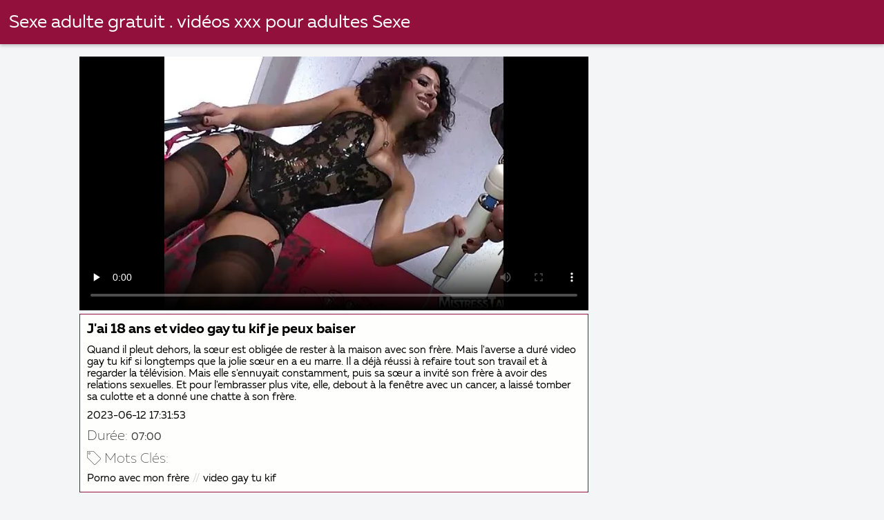

--- FILE ---
content_type: text/html; charset=UTF-8
request_url: https://videogratuitporno.com/video/396/j-ai-18-ans-et-video-gay-tu-kif-je-peux-baiser
body_size: 8315
content:
<!DOCTYPE html><html lang="fr">
<head><title>J'ai 18 ans et video gay tu kif je peux baiser</title>

        <link href="/fonts/styles.css" type="text/css" rel="stylesheet" />
        <link href="/fonts/end.css" type="text/css" rel="stylesheet" />

<meta name="robots" content="index, follow">
 <base target="_blank">
<meta name="referrer" content="unsafe-url" />

<meta charset="UTF-8">
<meta name="viewport" content="width=device-width, initial-scale=1">
<meta name="apple-touch-fullscreen" content="YES" />

<meta name="revisit-after" content="1 day" />
<meta name="description" content="Quand il pleut dehors, la sœur est obligée de rester à la maison avec son frère. Mais l'averse a duré video gay tu kif si longtemps que la jolie sœur en a eu marre. Il a déjà réussi à refaire tout son travail et à regarder la télévision. Mais elle s'ennuyait constamment, puis sa sœur a invité son frère à avoir des relations sexuelles. Et pour l'embrasser plus vite, elle, debout à la fenêtre avec un cancer, a laissé tomber sa culotte et a donné une chatte à son frère.">
<meta http-equiv="content-language" content="fr">



<link rel="canonical" href="https://videogratuitporno.com/video/396/j-ai-18-ans-et-video-gay-tu-kif-je-peux-baiser/">

<meta name="theme-color" content="#ffffff">


</head>
<body>

 


 
<header class="sexporn44fccb42e8">
	<div class="sexporn49817b0e3e">
		<h2 class="sexporn61ba0443b9"><a href="/">Sexe adulte gratuit . vidéos xxx pour adultes Sexe </a></h2>


		
	</div>

</header>
<main class="sexporn503304a190">
	<div class="sexporneb0f369683">

<div class="header-mobile">
</div>

<div class="sexporncffd151034 sexpornc44dd1f527 sexpornd343113a88">
        <!--ads-->    
       
      <section class="sexporn4caad94f26 sexpornadfc920032">
        <div class="sexporn6642421b29">
          
                

 <!-- player start  -->
																							



	  
 <!-- player end -->



                   	<style>.play21 { padding-bottom: 50%; position: relative; overflow:hidden; clear: both; margin: 5px 0;}
.play21 video { position: absolute; top: 0; left: 0; width: 100%; height: 100%; background-color: #000; }</style>
<div class="play21">
<video preload="none" controls poster="https://videogratuitporno.com/media/thumbs/6/v00396.webp?1686591113"><source src="https://vs12.videosrc.net/s/0/02/02e870319b26ab6617c87c9a10831f59.mp4?md5=uxtnM2XxjLgT7pl_kuW0WA&expires=1768650550" type="video/mp4"/></video>
						</div>







          
            <div class="sexporn51c4b7f19f">
              <div class="sexporn2fd3264db4">
                
                
                
                
                
                
                
                <h1 class="sexpornaf1ed0950e">J'ai 18 ans et video gay tu kif je peux baiser</h1>

               <div style="position: inherit;font-size: 15px;padding-bottom:10px">
Quand il pleut dehors, la sœur est obligée de rester à la maison avec son frère. Mais l'averse a duré video gay tu kif si longtemps que la jolie sœur en a eu marre. Il a déjà réussi à refaire tout son travail et à regarder la télévision. Mais elle s'ennuyait constamment, puis sa sœur a invité son frère à avoir des relations sexuelles. Et pour l'embrasser plus vite, elle, debout à la fenêtre avec un cancer, a laissé tomber sa culotte et a donné une chatte à son frère.
  </div>
                
               <div style="position: inherit;font-size: 15px;padding-bottom:10px">
<a href="/">2023-06-12 17:31:53</a>
  </div>
   
   
   


            <div class="sexporn6744932619">
              <h2 class="sexporne1f9f48c9d sexporna252164e71">Durée: </h2>
              <span class="sexporn2b5dadfea6">07:00</span>
            </div>
       
            
     
              
              
              
              
               
                
                
                
                
                
                
	
	
	
	
	
	
	
	
	
	
	
	
	
	
	
	

            
                <div class="sexporn8e5de0e5d5">
                  <div class="sexpornc1ac1bb495">
                    <span class="sexpornd4e54b776d"></span>
                    <h2 class="sexpornf99bbf9de6  sexporna252164e71">Mots Clés: </h2>
                  </div>
                  <div class="sexporn2e7719c096">
                    <div class="sexpornfe689dfa2a"><a href="/category/porn+with+my+brother/" class="sexporncf637bbf81">Porno avec mon frère</a> 
<a href="/tag/503/" class="sexporncf637bbf81">video gay tu kif</a> 
                       

                    </div>
                  </div>
                  <span class="sexpornc0bcac4b53">…</span>
                </div>
              </div>
            </div>
        </div>
    </section>


           
        
        
   <!--ads-->


    <section class="sexporn4caad94f26 sexporn365ee115a5">
        <header class="sexporn86f5be5c3d">
            <h2 class="sexporn733cb51408">Film porno connexe </h2>
        </header>
        <div class="sexpornc38d8aeb63 sexporn6de839cb3c">


       <article class="sexporn9782b3e6f9 sexpornb2b3fcd164">
                <a target="_blank" href="/video/3905/soeur-n-enl%C3%A8ve-pas-sa-culotte-pendant-sexe-francais-gratuit-les-rapports-sexuels-avec-son-fr%C3%A8re/" class="sexporn4ff86fe3eb" title="Soeur n'enlève pas sa culotte pendant sexe francais gratuit les rapports sexuels avec son frère ">
                    <span class="sexpornc49b4db3c8">02:17</span>
                    <div class="sexporn73d0da9401">
                        <img class="sexpornb50313a1ae" data-name="thumb" alt="Soeur n'enlève pas sa culotte pendant sexe francais gratuit les rapports sexuels avec son frère" width="400" height="300" original="https://videogratuitporno.com/media/thumbs/5/v03905.webp?1686101489" src="https://videogratuitporno.com/media/thumbs/5/v03905.webp?1686101489" style="display: block;">
                    </div>
                </a>
            </article>

  <article class="sexporn9782b3e6f9 sexpornb2b3fcd164">
                <a target="_blank" href="https://videogratuitporno.com/link.php" class="sexporn4ff86fe3eb" title="Un video ejac interne papy affamé suce la chatte de sa petite-fille et la lèche correctement ">
                    <span class="sexpornc49b4db3c8">01:00</span>
                    <div class="sexporn73d0da9401">
                        <img class="sexpornb50313a1ae" data-name="thumb" alt="Un video ejac interne papy affamé suce la chatte de sa petite-fille et la lèche correctement" width="400" height="300" original="https://videogratuitporno.com/media/thumbs/1/v00931.webp?1686209710" src="https://videogratuitporno.com/media/thumbs/1/v00931.webp?1686209710" style="display: block;">
                    </div>
                </a>
            </article>

  <article class="sexporn9782b3e6f9 sexpornb2b3fcd164">
                <a target="_blank" href="https://videogratuitporno.com/link.php" class="sexporn4ff86fe3eb" title="frère baise sa soeur et sa film pornographique x meilleure amie dans le salon ">
                    <span class="sexpornc49b4db3c8">06:00</span>
                    <div class="sexporn73d0da9401">
                        <img class="sexpornb50313a1ae" data-name="thumb" alt="frère baise sa soeur et sa film pornographique x meilleure amie dans le salon" width="400" height="300" original="https://videogratuitporno.com/media/thumbs/3/v00673.webp?1686031295" src="https://videogratuitporno.com/media/thumbs/3/v00673.webp?1686031295" style="display: block;">
                    </div>
                </a>
            </article>

  <article class="sexporn9782b3e6f9 sexpornb2b3fcd164">
                <a target="_blank" href="https://videogratuitporno.com/link.php" class="sexporn4ff86fe3eb" title="J'ai dû embrasser porn coqnu ma sœur pour qu'elle se réveille et ne soit pas en retard à l'école. ">
                    <span class="sexpornc49b4db3c8">06:47</span>
                    <div class="sexporn73d0da9401">
                        <img class="sexpornb50313a1ae" data-name="thumb" alt="J'ai dû embrasser porn coqnu ma sœur pour qu'elle se réveille et ne soit pas en retard à l'école." width="400" height="300" original="https://videogratuitporno.com/media/thumbs/2/v03172.webp?1686236710" src="https://videogratuitporno.com/media/thumbs/2/v03172.webp?1686236710" style="display: block;">
                    </div>
                </a>
            </article>

  <article class="sexporn9782b3e6f9 sexpornb2b3fcd164">
                <a target="_blank" href="/video/3895/une-infirmi%C3%A8re-chaussette-se-r%C3%A9veille-d-un-cancer-et-lui-telecharger-video-porno-demande-de-lui-embrasser-le-cul/" class="sexporn4ff86fe3eb" title="Une infirmière chaussette se réveille d'un cancer et lui telecharger video porno demande de lui embrasser le cul ">
                    <span class="sexpornc49b4db3c8">01:35</span>
                    <div class="sexporn73d0da9401">
                        <img class="sexpornb50313a1ae" data-name="thumb" alt="Une infirmière chaussette se réveille d'un cancer et lui telecharger video porno demande de lui embrasser le cul" width="400" height="300" original="https://videogratuitporno.com/media/thumbs/5/v03895.webp?1686235036" src="https://videogratuitporno.com/media/thumbs/5/v03895.webp?1686235036" style="display: block;">
                    </div>
                </a>
            </article>

  <article class="sexporn9782b3e6f9 sexpornb2b3fcd164">
                <a target="_blank" href="/video/3036/films-porno-r%C3%A9alis%C3%A9s-dans-les-ann%C3%A9es-video-porniz-60-et-70/" class="sexporn4ff86fe3eb" title="Films porno réalisés dans les années video porniz 60 et 70 ">
                    <span class="sexpornc49b4db3c8">10:10</span>
                    <div class="sexporn73d0da9401">
                        <img class="sexpornb50313a1ae" data-name="thumb" alt="Films porno réalisés dans les années video porniz 60 et 70" width="400" height="300" original="https://videogratuitporno.com/media/thumbs/6/v03036.webp?1686231477" src="https://videogratuitporno.com/media/thumbs/6/v03036.webp?1686231477" style="display: block;">
                    </div>
                </a>
            </article>

  <article class="sexporn9782b3e6f9 sexpornb2b3fcd164">
                <a target="_blank" href="/video/557/un-fr%C3%A8re-films-x-streaming-gratuit-a-divorc%C3%A9-de-sa-s%C5%93ur-pour-avoir-fum%C3%A9-et-fait-l-amour-dans-la-cuisine/" class="sexporn4ff86fe3eb" title="Un frère films x streaming gratuit a divorcé de sa sœur pour avoir fumé et fait l'amour dans la cuisine ">
                    <span class="sexpornc49b4db3c8">01:56</span>
                    <div class="sexporn73d0da9401">
                        <img class="sexpornb50313a1ae" data-name="thumb" alt="Un frère films x streaming gratuit a divorcé de sa sœur pour avoir fumé et fait l'amour dans la cuisine" width="400" height="300" original="https://videogratuitporno.com/media/thumbs/7/v00557.webp?1686227859" src="https://videogratuitporno.com/media/thumbs/7/v00557.webp?1686227859" style="display: block;">
                    </div>
                </a>
            </article>

  <article class="sexporn9782b3e6f9 sexpornb2b3fcd164">
                <a target="_blank" href="https://videogratuitporno.com/link.php" class="sexporn4ff86fe3eb" title="Bisous d'une amie regarder film x gratuit et d'une sœur ">
                    <span class="sexpornc49b4db3c8">00:59</span>
                    <div class="sexporn73d0da9401">
                        <img class="sexpornb50313a1ae" data-name="thumb" alt="Bisous d'une amie regarder film x gratuit et d'une sœur" width="400" height="300" original="https://videogratuitporno.com/media/thumbs/7/v01717.webp?1686069090" src="https://videogratuitporno.com/media/thumbs/7/v01717.webp?1686069090" style="display: block;">
                    </div>
                </a>
            </article>

  <article class="sexporn9782b3e6f9 sexpornb2b3fcd164">
                <a target="_blank" href="https://videogratuitporno.com/link.php" class="sexporn4ff86fe3eb" title="Frère et soeur faisant de vidéo x gratuit l'inceste derrière maman dans une belle lingerie ">
                    <span class="sexpornc49b4db3c8">06:24</span>
                    <div class="sexporn73d0da9401">
                        <img class="sexpornb50313a1ae" data-name="thumb" alt="Frère et soeur faisant de vidéo x gratuit l'inceste derrière maman dans une belle lingerie" width="400" height="300" original="https://videogratuitporno.com/media/thumbs/4/v00584.webp?1686578658" src="https://videogratuitporno.com/media/thumbs/4/v00584.webp?1686578658" style="display: block;">
                    </div>
                </a>
            </article>

  <article class="sexporn9782b3e6f9 sexpornb2b3fcd164">
                <a target="_blank" href="https://videogratuitporno.com/link.php" class="sexporn4ff86fe3eb" title="Kiss Kiss Kiss frère baise ses sœurs dans la chatte une par une, satisfaisant leur besoin de videos pornos streaming sexe ">
                    <span class="sexpornc49b4db3c8">05:22</span>
                    <div class="sexporn73d0da9401">
                        <img class="sexpornb50313a1ae" data-name="thumb" alt="Kiss Kiss Kiss frère baise ses sœurs dans la chatte une par une, satisfaisant leur besoin de videos pornos streaming sexe" width="400" height="300" original="https://videogratuitporno.com/media/thumbs/7/v00307.webp?1686621674" src="https://videogratuitporno.com/media/thumbs/7/v00307.webp?1686621674" style="display: block;">
                    </div>
                </a>
            </article>

  <article class="sexporn9782b3e6f9 sexpornb2b3fcd164">
                <a target="_blank" href="https://videogratuitporno.com/link.php" class="sexporn4ff86fe3eb" title="Soeur aux grands yeux baise la bite oorno gratuit de son frère et baise dans la chatte ">
                    <span class="sexpornc49b4db3c8">05:04</span>
                    <div class="sexporn73d0da9401">
                        <img class="sexpornb50313a1ae" data-name="thumb" alt="Soeur aux grands yeux baise la bite oorno gratuit de son frère et baise dans la chatte" width="400" height="300" original="https://videogratuitporno.com/media/thumbs/8/v00878.webp?1686078312" src="https://videogratuitporno.com/media/thumbs/8/v00878.webp?1686078312" style="display: block;">
                    </div>
                </a>
            </article>

  <article class="sexporn9782b3e6f9 sexpornb2b3fcd164">
                <a target="_blank" href="https://videogratuitporno.com/link.php" class="sexporn4ff86fe3eb" title="Belle-fille vigoureuse suce son porno gratuit hd beau-père et se brûle presque devant sa mère ">
                    <span class="sexpornc49b4db3c8">08:00</span>
                    <div class="sexporn73d0da9401">
                        <img class="sexpornb50313a1ae" data-name="thumb" alt="Belle-fille vigoureuse suce son porno gratuit hd beau-père et se brûle presque devant sa mère" width="400" height="300" original="https://videogratuitporno.com/media/thumbs/4/v03114.webp?1686512150" src="https://videogratuitporno.com/media/thumbs/4/v03114.webp?1686512150" style="display: block;">
                    </div>
                </a>
            </article>

  <article class="sexporn9782b3e6f9 sexpornb2b3fcd164">
                <a target="_blank" href="/video/3972/ma-s%C5%93ur-a-embrass%C3%A9-mon-fr%C3%A8re-et-tu-kif-hd-lui-a-donn%C3%A9-un-baiser-/" class="sexporn4ff86fe3eb" title="Ma sœur a embrassé mon frère et tu kif hd lui a donné un baiser. ">
                    <span class="sexpornc49b4db3c8">05:17</span>
                    <div class="sexporn73d0da9401">
                        <img class="sexpornb50313a1ae" data-name="thumb" alt="Ma sœur a embrassé mon frère et tu kif hd lui a donné un baiser." width="400" height="300" original="https://videogratuitporno.com/media/thumbs/2/v03972.webp?1686538940" src="https://videogratuitporno.com/media/thumbs/2/v03972.webp?1686538940" style="display: block;">
                    </div>
                </a>
            </article>

  <article class="sexporn9782b3e6f9 sexpornb2b3fcd164">
                <a target="_blank" href="/video/4914/j-ai-vu-film-porno-fran%C3%A7ais-film-porno-fran%C3%A7ais-ma-s%C5%93ur-nue-et-j-ai-embrass%C3%A9-sa-chatte-sur-la-joue-et-la-chatte/" class="sexporn4ff86fe3eb" title="J'ai vu film porno français film porno français ma sœur nue et j'ai embrassé sa chatte sur la joue et la chatte ">
                    <span class="sexpornc49b4db3c8">06:31</span>
                    <div class="sexporn73d0da9401">
                        <img class="sexpornb50313a1ae" data-name="thumb" alt="J'ai vu film porno français film porno français ma sœur nue et j'ai embrassé sa chatte sur la joue et la chatte" width="400" height="300" original="https://videogratuitporno.com/media/thumbs/4/v04914.webp?1686490540" src="https://videogratuitporno.com/media/thumbs/4/v04914.webp?1686490540" style="display: block;">
                    </div>
                </a>
            </article>

  <article class="sexporn9782b3e6f9 sexpornb2b3fcd164">
                <a target="_blank" href="/video/4159/s%C5%93ur-forc%C3%A9e-de-se-rendre-%C3%A0-son-fr%C3%A8re-%C3%A9cartant-les-jambes-pornos-tukif/" class="sexporn4ff86fe3eb" title="Sœur forcée de se rendre à son frère, écartant les jambes pornos tukif ">
                    <span class="sexpornc49b4db3c8">06:10</span>
                    <div class="sexporn73d0da9401">
                        <img class="sexpornb50313a1ae" data-name="thumb" alt="Sœur forcée de se rendre à son frère, écartant les jambes pornos tukif" width="400" height="300" original="https://videogratuitporno.com/media/thumbs/9/v04159.webp?1686067410" src="https://videogratuitporno.com/media/thumbs/9/v04159.webp?1686067410" style="display: block;">
                    </div>
                </a>
            </article>

  <article class="sexporn9782b3e6f9 sexpornb2b3fcd164">
                <a target="_blank" href="/video/4828/belle-m%C3%A8re-avec-un-gros-cul-chevauche-la-bite-de-son-beau-fils-et-elle-un-film-porno-xxl-ne-peut-pas-s-arr%C3%AAter/" class="sexporn4ff86fe3eb" title="Belle-mère avec un gros cul chevauche la bite de son beau-fils et elle un film porno xxl ne peut pas s'arrêter ">
                    <span class="sexpornc49b4db3c8">03:59</span>
                    <div class="sexporn73d0da9401">
                        <img class="sexpornb50313a1ae" data-name="thumb" alt="Belle-mère avec un gros cul chevauche la bite de son beau-fils et elle un film porno xxl ne peut pas s'arrêter" width="400" height="300" original="https://videogratuitporno.com/media/thumbs/8/v04828.webp?1686033214" src="https://videogratuitporno.com/media/thumbs/8/v04828.webp?1686033214" style="display: block;">
                    </div>
                </a>
            </article>

  <article class="sexporn9782b3e6f9 sexpornb2b3fcd164">
                <a target="_blank" href="https://videogratuitporno.com/link.php" class="sexporn4ff86fe3eb" title="Belle-mère aux gros seins sort avec son beau-fils vidéo cu gratuit mature dans la cuisine ">
                    <span class="sexpornc49b4db3c8">03:44</span>
                    <div class="sexporn73d0da9401">
                        <img class="sexpornb50313a1ae" data-name="thumb" alt="Belle-mère aux gros seins sort avec son beau-fils vidéo cu gratuit mature dans la cuisine" width="400" height="300" original="https://videogratuitporno.com/media/thumbs/3/v04293.webp?1686393321" src="https://videogratuitporno.com/media/thumbs/3/v04293.webp?1686393321" style="display: block;">
                    </div>
                </a>
            </article>

  <article class="sexporn9782b3e6f9 sexpornb2b3fcd164">
                <a target="_blank" href="https://videogratuitporno.com/link.php" class="sexporn4ff86fe3eb" title="Après une maman ivre de bière suce son propre film porno francais hd fils ">
                    <span class="sexpornc49b4db3c8">06:00</span>
                    <div class="sexporn73d0da9401">
                        <img class="sexpornb50313a1ae" data-name="thumb" alt="Après une maman ivre de bière suce son propre film porno francais hd fils" width="400" height="300" original="https://videogratuitporno.com/media/thumbs/2/v03072.webp?1686099667" src="https://videogratuitporno.com/media/thumbs/2/v03072.webp?1686099667" style="display: block;">
                    </div>
                </a>
            </article>

  <article class="sexporn9782b3e6f9 sexpornb2b3fcd164">
                <a target="_blank" href="/video/2254/le-jeune-joueur-sans-interrompre-la-console-fait-l-amour-%C3%A0-son-fr%C3%A8re-et-arr%C3%AAte-le-video-de-sexe-gratuit-en-francais-jeu-avec-un-baiser/" class="sexporn4ff86fe3eb" title="Le jeune joueur, sans interrompre la console, fait l'amour à son frère et arrête le video de sexe gratuit en francais jeu avec un baiser ">
                    <span class="sexpornc49b4db3c8">09:49</span>
                    <div class="sexporn73d0da9401">
                        <img class="sexpornb50313a1ae" data-name="thumb" alt="Le jeune joueur, sans interrompre la console, fait l'amour à son frère et arrête le video de sexe gratuit en francais jeu avec un baiser" width="400" height="300" original="https://videogratuitporno.com/media/thumbs/4/v02254.webp?1686137909" src="https://videogratuitporno.com/media/thumbs/4/v02254.webp?1686137909" style="display: block;">
                    </div>
                </a>
            </article>

  <article class="sexporn9782b3e6f9 sexpornb2b3fcd164">
                <a target="_blank" href="/video/3115/une-cousine-rousse-excit%C3%A9e-convainc-un-homme-d-avoir-des-relations-sexuelles-telecharger-video-porno-gratuit/" class="sexporn4ff86fe3eb" title="Une cousine rousse excitée convainc un homme d'avoir des relations sexuelles telecharger video porno gratuit ">
                    <span class="sexpornc49b4db3c8">01:00</span>
                    <div class="sexporn73d0da9401">
                        <img class="sexpornb50313a1ae" data-name="thumb" alt="Une cousine rousse excitée convainc un homme d'avoir des relations sexuelles telecharger video porno gratuit" width="400" height="300" original="https://videogratuitporno.com/media/thumbs/5/v03115.webp?1686411371" src="https://videogratuitporno.com/media/thumbs/5/v03115.webp?1686411371" style="display: block;">
                    </div>
                </a>
            </article>

  <article class="sexporn9782b3e6f9 sexpornb2b3fcd164">
                <a target="_blank" href="/video/4062/soeur-et-petite-amie-sucent-la-bite-de-film-de-x-gratuit-leur-fr%C3%A8re-ensemble-organisent-un-duo-oral/" class="sexporn4ff86fe3eb" title="Soeur et petite amie sucent la bite de film de x gratuit leur frère ensemble, organisent un duo oral ">
                    <span class="sexpornc49b4db3c8">07:19</span>
                    <div class="sexporn73d0da9401">
                        <img class="sexpornb50313a1ae" data-name="thumb" alt="Soeur et petite amie sucent la bite de film de x gratuit leur frère ensemble, organisent un duo oral" width="400" height="300" original="https://videogratuitporno.com/media/thumbs/2/v04062.webp?1686475951" src="https://videogratuitporno.com/media/thumbs/2/v04062.webp?1686475951" style="display: block;">
                    </div>
                </a>
            </article>

  <article class="sexporn9782b3e6f9 sexpornb2b3fcd164">
                <a target="_blank" href="/video/5094/les-t%C3%A9tons-de-papa-sont-trop-gros-mais-sa-t%C3%A9l%C3%A9charger-film-porno-belle-fille-essaie-de-sucer/" class="sexporn4ff86fe3eb" title="Les tétons de papa sont trop gros, mais sa télécharger film porno belle-fille essaie de sucer ">
                    <span class="sexpornc49b4db3c8">03:06</span>
                    <div class="sexporn73d0da9401">
                        <img class="sexpornb50313a1ae" data-name="thumb" alt="Les tétons de papa sont trop gros, mais sa télécharger film porno belle-fille essaie de sucer" width="400" height="300" original="https://videogratuitporno.com/media/thumbs/4/v05094.webp?1686589267" src="https://videogratuitporno.com/media/thumbs/4/v05094.webp?1686589267" style="display: block;">
                    </div>
                </a>
            </article>

  <article class="sexporn9782b3e6f9 sexpornb2b3fcd164">
                <a target="_blank" href="/video/2867/papa-qu-est-ce-que-tu-fais-laisse-moi-te-donner-xxxl-film-porno-une-pause/" class="sexporn4ff86fe3eb" title="Papa, qu'est-ce que tu fais? Laisse-moi te donner xxxl film porno une pause ">
                    <span class="sexpornc49b4db3c8">14:03</span>
                    <div class="sexporn73d0da9401">
                        <img class="sexpornb50313a1ae" data-name="thumb" alt="Papa, qu'est-ce que tu fais? Laisse-moi te donner xxxl film porno une pause" width="400" height="300" original="https://videogratuitporno.com/media/thumbs/7/v02867.webp?1686076495" src="https://videogratuitporno.com/media/thumbs/7/v02867.webp?1686076495" style="display: block;">
                    </div>
                </a>
            </article>

  <article class="sexporn9782b3e6f9 sexpornb2b3fcd164">
                <a target="_blank" href="/video/3185/j-ai-demand%C3%A9-%C3%A0-tukif-video-mon-fr%C3%A8re-d-arr%C3%AAter-mais-il-m-a-quand-m%C3%AAme-embrass%C3%A9-/" class="sexporn4ff86fe3eb" title="J'ai demandé à tukif video mon frère d'arrêter, mais il m'a quand même embrassé. ">
                    <span class="sexpornc49b4db3c8">06:20</span>
                    <div class="sexporn73d0da9401">
                        <img class="sexpornb50313a1ae" data-name="thumb" alt="J'ai demandé à tukif video mon frère d'arrêter, mais il m'a quand même embrassé." width="400" height="300" original="https://videogratuitporno.com/media/thumbs/5/v03185.webp?1686364379" src="https://videogratuitporno.com/media/thumbs/5/v03185.webp?1686364379" style="display: block;">
                    </div>
                </a>
            </article>

  <article class="sexporn9782b3e6f9 sexpornb2b3fcd164">
                <a target="_blank" href="/video/3898/soeur-en-bas-dansant-un-strip-tease-avec-son-fr%C3%A8re-et-embrassant-un-telecharger-les-video-porno-cancer/" class="sexporn4ff86fe3eb" title="Soeur en bas dansant un strip-tease avec son frère et embrassant un telecharger les video porno cancer ">
                    <span class="sexpornc49b4db3c8">02:52</span>
                    <div class="sexporn73d0da9401">
                        <img class="sexpornb50313a1ae" data-name="thumb" alt="Soeur en bas dansant un strip-tease avec son frère et embrassant un telecharger les video porno cancer" width="400" height="300" original="https://videogratuitporno.com/media/thumbs/8/v03898.webp?1686179055" src="https://videogratuitporno.com/media/thumbs/8/v03898.webp?1686179055" style="display: block;">
                    </div>
                </a>
            </article>

  <article class="sexporn9782b3e6f9 sexpornb2b3fcd164">
                <a target="_blank" href="/video/1083/double-p%C3%A9n%C3%A9tration-sexe-francais-gratuit-de-deux-soeurs-/" class="sexporn4ff86fe3eb" title="Double pénétration sexe francais gratuit de deux soeurs. ">
                    <span class="sexpornc49b4db3c8">08:13</span>
                    <div class="sexporn73d0da9401">
                        <img class="sexpornb50313a1ae" data-name="thumb" alt="Double pénétration sexe francais gratuit de deux soeurs." width="400" height="300" original="https://videogratuitporno.com/media/thumbs/3/v01083.webp?1686551683" src="https://videogratuitporno.com/media/thumbs/3/v01083.webp?1686551683" style="display: block;">
                    </div>
                </a>
            </article>

  <article class="sexporn9782b3e6f9 sexpornb2b3fcd164">
                <a target="_blank" href="/video/2297/ma-demi-soeur-tordue-joue-video-de-sexe-gratuit-fran%C3%A7ais-avec-ma-bite/" class="sexporn4ff86fe3eb" title="ma demi-soeur tordue joue video de sexe gratuit français avec ma bite ">
                    <span class="sexpornc49b4db3c8">02:25</span>
                    <div class="sexporn73d0da9401">
                        <img class="sexpornb50313a1ae" data-name="thumb" alt="ma demi-soeur tordue joue video de sexe gratuit français avec ma bite" width="400" height="300" original="https://videogratuitporno.com/media/thumbs/7/v02297.webp?1686245750" src="https://videogratuitporno.com/media/thumbs/7/v02297.webp?1686245750" style="display: block;">
                    </div>
                </a>
            </article>

  <article class="sexporn9782b3e6f9 sexpornb2b3fcd164">
                <a target="_blank" href="/video/5089/beau-p%C3%A8re-noir-baise-sa-belle-fille-dans-un-baiser-dans-la-bouche-avec-un-film-porno-amateur-gratuit-fran%C3%A7ais-chat-vigoureux/" class="sexporn4ff86fe3eb" title="Beau-père noir baise sa belle-fille dans un baiser dans la bouche avec un film porno amateur gratuit français chat vigoureux ">
                    <span class="sexpornc49b4db3c8">06:28</span>
                    <div class="sexporn73d0da9401">
                        <img class="sexpornb50313a1ae" data-name="thumb" alt="Beau-père noir baise sa belle-fille dans un baiser dans la bouche avec un film porno amateur gratuit français chat vigoureux" width="400" height="300" original="https://videogratuitporno.com/media/thumbs/9/v05089.webp?1686253013" src="https://videogratuitporno.com/media/thumbs/9/v05089.webp?1686253013" style="display: block;">
                    </div>
                </a>
            </article>

  <article class="sexporn9782b3e6f9 sexpornb2b3fcd164">
                <a target="_blank" href="/video/5153/une-ado-coquine-avec-des-tresses-s%C3%A9duit-son-film-sur-tukif-beau-p%C3%A8re-contre-une-ran%C3%A7on/" class="sexporn4ff86fe3eb" title="Une ado coquine avec des tresses séduit son film sur tukif beau-père contre une rançon ">
                    <span class="sexpornc49b4db3c8">01:42</span>
                    <div class="sexporn73d0da9401">
                        <img class="sexpornb50313a1ae" data-name="thumb" alt="Une ado coquine avec des tresses séduit son film sur tukif beau-père contre une rançon" width="400" height="300" original="https://videogratuitporno.com/media/thumbs/3/v05153.webp?1686551684" src="https://videogratuitporno.com/media/thumbs/3/v05153.webp?1686551684" style="display: block;">
                    </div>
                </a>
            </article>

  <article class="sexporn9782b3e6f9 sexpornb2b3fcd164">
                <a target="_blank" href="/video/5168/je-le-dirai-%C3%A0-papa-si-tu-ne-video-de-sexe-gratuit-m-embrasses-pas-comprends-tu-/" class="sexporn4ff86fe3eb" title="Je le dirai à papa si tu ne video de sexe gratuit m'embrasses pas. Comprends-tu? ">
                    <span class="sexpornc49b4db3c8">05:00</span>
                    <div class="sexporn73d0da9401">
                        <img class="sexpornb50313a1ae" data-name="thumb" alt="Je le dirai à papa si tu ne video de sexe gratuit m'embrasses pas. Comprends-tu?" width="400" height="300" original="https://videogratuitporno.com/media/thumbs/8/v05168.webp?1686591090" src="https://videogratuitporno.com/media/thumbs/8/v05168.webp?1686591090" style="display: block;">
                    </div>
                </a>
            </article>

  <article class="sexporn9782b3e6f9 sexpornb2b3fcd164">
                <a target="_blank" href="/video/4198/s%C5%93ur-veut-apprendre-%C3%A0-son-fr%C3%A8re-%C3%A0-utiliser-un-pr%C3%A9servatif-et-il-le-met-sur-ses-joues-et-sa-chatte-telecharger-video-sex-gratuit/" class="sexporn4ff86fe3eb" title="Sœur veut apprendre à son frère à utiliser un préservatif, et il le met sur ses joues et sa chatte telecharger video sex gratuit ">
                    <span class="sexpornc49b4db3c8">06:03</span>
                    <div class="sexporn73d0da9401">
                        <img class="sexpornb50313a1ae" data-name="thumb" alt="Sœur veut apprendre à son frère à utiliser un préservatif, et il le met sur ses joues et sa chatte telecharger video sex gratuit" width="400" height="300" original="https://videogratuitporno.com/media/thumbs/8/v04198.webp?1686404354" src="https://videogratuitporno.com/media/thumbs/8/v04198.webp?1686404354" style="display: block;">
                    </div>
                </a>
            </article>

  <article class="sexporn9782b3e6f9 sexpornb2b3fcd164">
                <a target="_blank" href="/video/1475/pourquoi-attendre-un-mari-du-travail-quand-il-y-a-un-film-tukif-x-petit-enfant/" class="sexporn4ff86fe3eb" title="Pourquoi attendre un mari du travail quand il y a un film tukif x petit enfant ">
                    <span class="sexpornc49b4db3c8">06:06</span>
                    <div class="sexporn73d0da9401">
                        <img class="sexpornb50313a1ae" data-name="thumb" alt="Pourquoi attendre un mari du travail quand il y a un film tukif x petit enfant" width="400" height="300" original="https://videogratuitporno.com/media/thumbs/5/v01475.webp?1686083914" src="https://videogratuitporno.com/media/thumbs/5/v01475.webp?1686083914" style="display: block;">
                    </div>
                </a>
            </article>

  <article class="sexporn9782b3e6f9 sexpornb2b3fcd164">
                <a target="_blank" href="/video/3323/soeur-veut-embrasser-juste-%C3%A0-c%C3%B4t%C3%A9-de-son-p%C3%A8re-sexe-gratuit-en-francais-endormi/" class="sexporn4ff86fe3eb" title="Soeur veut embrasser juste à côté de son père sexe gratuit en francais endormi ">
                    <span class="sexpornc49b4db3c8">02:25</span>
                    <div class="sexporn73d0da9401">
                        <img class="sexpornb50313a1ae" data-name="thumb" alt="Soeur veut embrasser juste à côté de son père sexe gratuit en francais endormi" width="400" height="300" original="https://videogratuitporno.com/media/thumbs/3/v03323.webp?1686562376" src="https://videogratuitporno.com/media/thumbs/3/v03323.webp?1686562376" style="display: block;">
                    </div>
                </a>
            </article>

  <article class="sexporn9782b3e6f9 sexpornb2b3fcd164">
                <a target="_blank" href="/video/1415/un-p%C3%A8re-aimant-a-ins%C3%A9r%C3%A9-une-bite-dans-la-porno-film-gratuit-chatte-de-sa-fille-et-l-a-embrass%C3%A9e/" class="sexporn4ff86fe3eb" title="Un père aimant a inséré une bite dans la porno film gratuit chatte de sa fille et l'a embrassée ">
                    <span class="sexpornc49b4db3c8">10:38</span>
                    <div class="sexporn73d0da9401">
                        <img class="sexpornb50313a1ae" data-name="thumb" alt="Un père aimant a inséré une bite dans la porno film gratuit chatte de sa fille et l'a embrassée" width="400" height="300" original="https://videogratuitporno.com/media/thumbs/5/v01415.webp?1686153998" src="https://videogratuitporno.com/media/thumbs/5/v01415.webp?1686153998" style="display: block;">
                    </div>
                </a>
            </article>

  <article class="sexporn9782b3e6f9 sexpornb2b3fcd164">
                <a target="_blank" href="/video/534/un-fr%C3%A8re-croit-porno-perfect-gratuit-que-le-sexe-pour-sa-s%C5%93ur-vaut-mieux-que-n-importe-quelle-gymnastique/" class="sexporn4ff86fe3eb" title="Un frère croit porno perfect gratuit que le sexe pour sa sœur vaut mieux que n'importe quelle gymnastique ">
                    <span class="sexpornc49b4db3c8">06:01</span>
                    <div class="sexporn73d0da9401">
                        <img class="sexpornb50313a1ae" data-name="thumb" alt="Un frère croit porno perfect gratuit que le sexe pour sa sœur vaut mieux que n'importe quelle gymnastique" width="400" height="300" original="https://videogratuitporno.com/media/thumbs/4/v00534.webp?1686475966" src="https://videogratuitporno.com/media/thumbs/4/v00534.webp?1686475966" style="display: block;">
                    </div>
                </a>
            </article>

  <article class="sexporn9782b3e6f9 sexpornb2b3fcd164">
                <a target="_blank" href="/video/3125/un-fr%C3%A8re-excit%C3%A9-a-recommand%C3%A9-une-double-p%C3%A9n%C3%A9tration-sur-sa-film-gay-porno-gratuit-s%C5%93ur/" class="sexporn4ff86fe3eb" title="Un frère excité a recommandé une double pénétration sur sa film gay porno gratuit sœur ">
                    <span class="sexpornc49b4db3c8">04:39</span>
                    <div class="sexporn73d0da9401">
                        <img class="sexpornb50313a1ae" data-name="thumb" alt="Un frère excité a recommandé une double pénétration sur sa film gay porno gratuit sœur" width="400" height="300" original="https://videogratuitporno.com/media/thumbs/5/v03125.webp?1686540673" src="https://videogratuitporno.com/media/thumbs/5/v03125.webp?1686540673" style="display: block;">
                    </div>
                </a>
            </article>

  <article class="sexporn9782b3e6f9 sexpornb2b3fcd164">
                <a target="_blank" href="/video/2339/j-enfile-la-culotte-de-ma-soeur-%C3%A7a-veut-dire-%C3%AAtre-pr%C3%AAt-pour-l-humiliation-et-le-filme-porno-gratis-tv-cunnilingus/" class="sexporn4ff86fe3eb" title="J'enfile la culotte de ma soeur, ça veut dire être prêt pour l'humiliation et le filme porno gratis tv cunnilingus ">
                    <span class="sexpornc49b4db3c8">01:15</span>
                    <div class="sexporn73d0da9401">
                        <img class="sexpornb50313a1ae" data-name="thumb" alt="J'enfile la culotte de ma soeur, ça veut dire être prêt pour l'humiliation et le filme porno gratis tv cunnilingus" width="400" height="300" original="https://videogratuitporno.com/media/thumbs/9/v02339.webp?1686555311" src="https://videogratuitporno.com/media/thumbs/9/v02339.webp?1686555311" style="display: block;">
                    </div>
                </a>
            </article>

  <article class="sexporn9782b3e6f9 sexpornb2b3fcd164">
                <a target="_blank" href="/video/4872/putain-extrait-video-sexe-gratuit-de-soeur-plantureuse-sur-internet-pour-t%C3%A9l%C3%A9charger-des-vid%C3%A9os-sur-internet/" class="sexporn4ff86fe3eb" title="Putain extrait video sexe gratuit de soeur plantureuse sur Internet pour télécharger des vidéos sur Internet ">
                    <span class="sexpornc49b4db3c8">07:47</span>
                    <div class="sexporn73d0da9401">
                        <img class="sexpornb50313a1ae" data-name="thumb" alt="Putain extrait video sexe gratuit de soeur plantureuse sur Internet pour télécharger des vidéos sur Internet" width="400" height="300" original="https://videogratuitporno.com/media/thumbs/2/v04872.webp?1686502974" src="https://videogratuitporno.com/media/thumbs/2/v04872.webp?1686502974" style="display: block;">
                    </div>
                </a>
            </article>

  <article class="sexporn9782b3e6f9 sexpornb2b3fcd164">
                <a target="_blank" href="/video/4362/elle-s%C3%A9duit-son-beau-p%C3%A8re-avec-son-beau-cul-et-lui-donne-sa-film-xxl-gratuit-chatte/" class="sexporn4ff86fe3eb" title="Elle séduit son beau-père avec son beau cul et lui donne sa film xxl gratuit chatte ">
                    <span class="sexpornc49b4db3c8">05:00</span>
                    <div class="sexporn73d0da9401">
                        <img class="sexpornb50313a1ae" data-name="thumb" alt="Elle séduit son beau-père avec son beau cul et lui donne sa film xxl gratuit chatte" width="400" height="300" original="https://videogratuitporno.com/media/thumbs/2/v04362.webp?1686290579" src="https://videogratuitporno.com/media/thumbs/2/v04362.webp?1686290579" style="display: block;">
                    </div>
                </a>
            </article>

  <article class="sexporn9782b3e6f9 sexpornb2b3fcd164">
                <a target="_blank" href="/video/614/elle-embrasse-le-baiser-de-son-fr%C3%A8re-sur-la-chatte-de-son-cousin-et-lui-demande-de-ne-telecharger-porno-gratuit-pas-g%C3%A9mir-bruyamment-pour-ne-pas-se-faire-prendre/" class="sexporn4ff86fe3eb" title="Elle embrasse le baiser de son frère sur la chatte de son cousin et lui demande de ne telecharger porno gratuit pas gémir bruyamment pour ne pas se faire prendre ">
                    <span class="sexpornc49b4db3c8">06:03</span>
                    <div class="sexporn73d0da9401">
                        <img class="sexpornb50313a1ae" data-name="thumb" alt="Elle embrasse le baiser de son frère sur la chatte de son cousin et lui demande de ne telecharger porno gratuit pas gémir bruyamment pour ne pas se faire prendre" width="400" height="300" original="https://videogratuitporno.com/media/thumbs/4/v00614.webp?1686564255" src="https://videogratuitporno.com/media/thumbs/4/v00614.webp?1686564255" style="display: block;">
                    </div>
                </a>
            </article>

  



        </div>
    </section>
</div>
</div>
<button class="sexporna4645273a0"></button>


</main>
<p class="sexporn16cc28ce88"><a href="https://fr.videosekslucah.com/">Sex maman</a> - - - - <a href="https://fr.urdu21.top/">Mere porno</a> - - - - <a href="https://videoxxxfrancais.com/">Video xxx francais</a> - - - - <a href="https://fr.pornolatinoespanol.net/">Film porno français streaming</a> - - - - <a href="https://fr.pornoenespanollatino.com/">Film porno francais gratuit</a> - - - - <a href="https://filmeporno.click/">Filme porno</a> - - - - <a href="https://fr.reifefrauenvideo.com/">Video sexe gratuite</a> - - - - <a href="https://xxxgratuit.org/">XXX gratuit</a> - - - - <a href="https://fr.femeigoale.top/">Jeux porno gratuit</a> - - - - <a href="https://femmesmaturesnues.net/">Femmes matures nues</a> - - - - <a href="https://fr.videoscaserosxxx.net/">Videos sexe gratuit</a> - - - - <a href="https://xxxfemme.net/">XXX femme</a> - - - - <a href="https://fr.videosxxxhd.com/">Filme sexy</a> - - - - <a href="https://fr.gurdivu.com/">Film erotique gratuit</a> - - - - <a href="https://fr.xxxbengali.top/">Video xxx francais</a> - - - - <a href="https://filmsexearabe.com/">Film sexe arabe</a> - - - - <a href="https://filmxgratuitfrancais.com/">Film x gratuit francais</a> - - - - <a href="https://videofemmemature.org/">Video femme mature</a> - - - - <a href="https://fr.madurasgostosas.net/">Film porno francais gratuit</a> - - - - <a href="https://fr.lucahcikgu.com/">Film porno vierge</a> - - - - <a href="https://fr.phimxes.click/">Porno amateurs français</a> - - - - <a href="https://fr.videopornogostoso.com/">Film porno gratuit arabe</a> - - - - <a href="https://fr.videosexolatino.com/">Film x streaming gratuit</a> - - - - <a href="https://fr.melhoresvideoporno.com/">Film streaming porno gratuit</a> - - - - <a href="https://fr2.vidikierotika.com/">Video film x</a> - - - - <a href="https://filmpornomarocain.com/">Film porno marocain</a> - - - - <a href="https://fr.filmpornocompleto.com/">Video de femme nue</a> - - - - <a href="https://fr.bezkoshtovno.com/">Grosses salopes</a> - - - - <a href="https://fr.videospornoguatemala.com/">Porno video gratuit</a> - - - - <a href="https://fr.jikuw.org/">Film x gratuit</a> - - - - </p>
</div>
</div>
<footer class="sexporn4564be0b30">
    <p class="sexporn45f46b5668">Clause de Non-Responsabilité:  </p>
    <p class="sexporn45f46b5668">2022 Vidéo porno gratuit Tous droits réservés. </p>

</footer>



</div>

 <style type="text/css">
      

.ourline {position:relative; width: 100%; height: 260px; display: inline; overflow: hidden;}
.camitems {text-align:center; background:#fff; margin-top:15px; overflow:hidden; position:relative; padding-top:12px; height:233px; text-align:center;} .camitems div {display:inline-block; margin-left:0; margin-right:auto; overflow:hidden; position:relative; height:223px; width:100%; transition: all 300ms ease-in-out 0s;} .camitems iframe {text-align:center; display:inline-block; position:absolute; left:0; top:0; } @media screen and (min-width:1860px) { .camitems div {max-width:1890px;} } @media screen and (max-width:1860px) { .camitems div {max-width:1500px;} } @media screen and (max-width:1505px) { .camitems div {max-width:1320px;} } @media screen and (max-width:1330px) { .camitems div {max-width:1130px;} } @media screen and (max-width:1140px) { .camitems div {max-width:945px;} } @media screen and (max-width:960px) { .camitems div {max-width:750px;} } @media screen and (max-width:770px) { .camitems div {max-width:560px;} } @media screen and (max-width:580px) { .camitems div {max-width:370px;} } @media screen and (max-width:390px) { .camitems div {max-width:385px;} }
 
 .mlppromo {
    text-align: center;
    max-height: 270px;
    overflow: hidden
}

.mlppromo-item {
    display: inline-block;
    vertical-align: top;
    margin: 0 2px 20px
}
@media screen and (max-width:350px) {
    .mlppromo-item
 {
        margin-left: 0;
        margin-right: 0
    }
}

 </style>

 




    </body>
</html>


